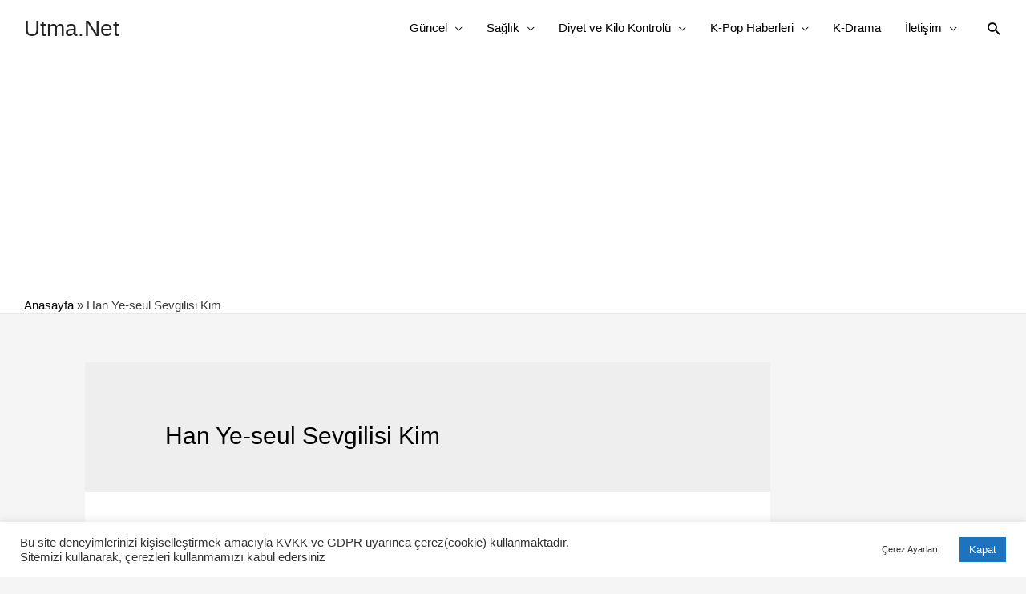

--- FILE ---
content_type: text/html; charset=utf-8
request_url: https://www.google.com/recaptcha/api2/aframe
body_size: 249
content:
<!DOCTYPE HTML><html><head><meta http-equiv="content-type" content="text/html; charset=UTF-8"></head><body><script nonce="5TH04IpBzuvtbZIQIcUqng">/** Anti-fraud and anti-abuse applications only. See google.com/recaptcha */ try{var clients={'sodar':'https://pagead2.googlesyndication.com/pagead/sodar?'};window.addEventListener("message",function(a){try{if(a.source===window.parent){var b=JSON.parse(a.data);var c=clients[b['id']];if(c){var d=document.createElement('img');d.src=c+b['params']+'&rc='+(localStorage.getItem("rc::a")?sessionStorage.getItem("rc::b"):"");window.document.body.appendChild(d);sessionStorage.setItem("rc::e",parseInt(sessionStorage.getItem("rc::e")||0)+1);localStorage.setItem("rc::h",'1768819064707');}}}catch(b){}});window.parent.postMessage("_grecaptcha_ready", "*");}catch(b){}</script></body></html>